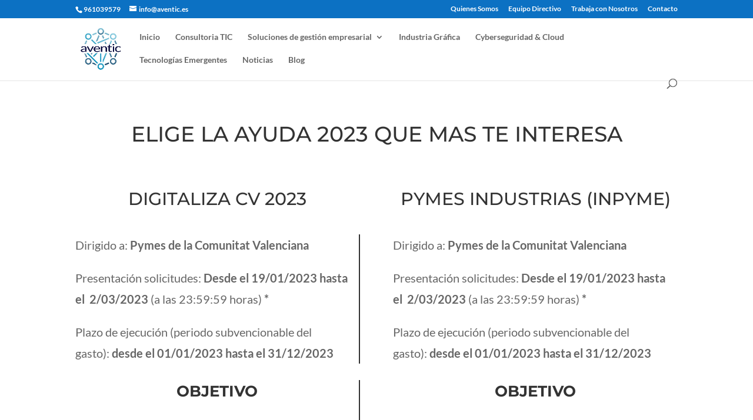

--- FILE ---
content_type: text/css
request_url: https://aventic.es/wp-content/et-cache/1824/et-core-unified-deferred-1824.min.css?ver=1768588813
body_size: 24
content:
.et_pb_row_4{min-height:2312.9px}.et_pb_text_16{border-right-width:2px}@media only screen and (max-width:980px){.et_pb_text_16{border-right-width:2px}}@media only screen and (max-width:767px){.et_pb_text_16{border-right-width:2px}}